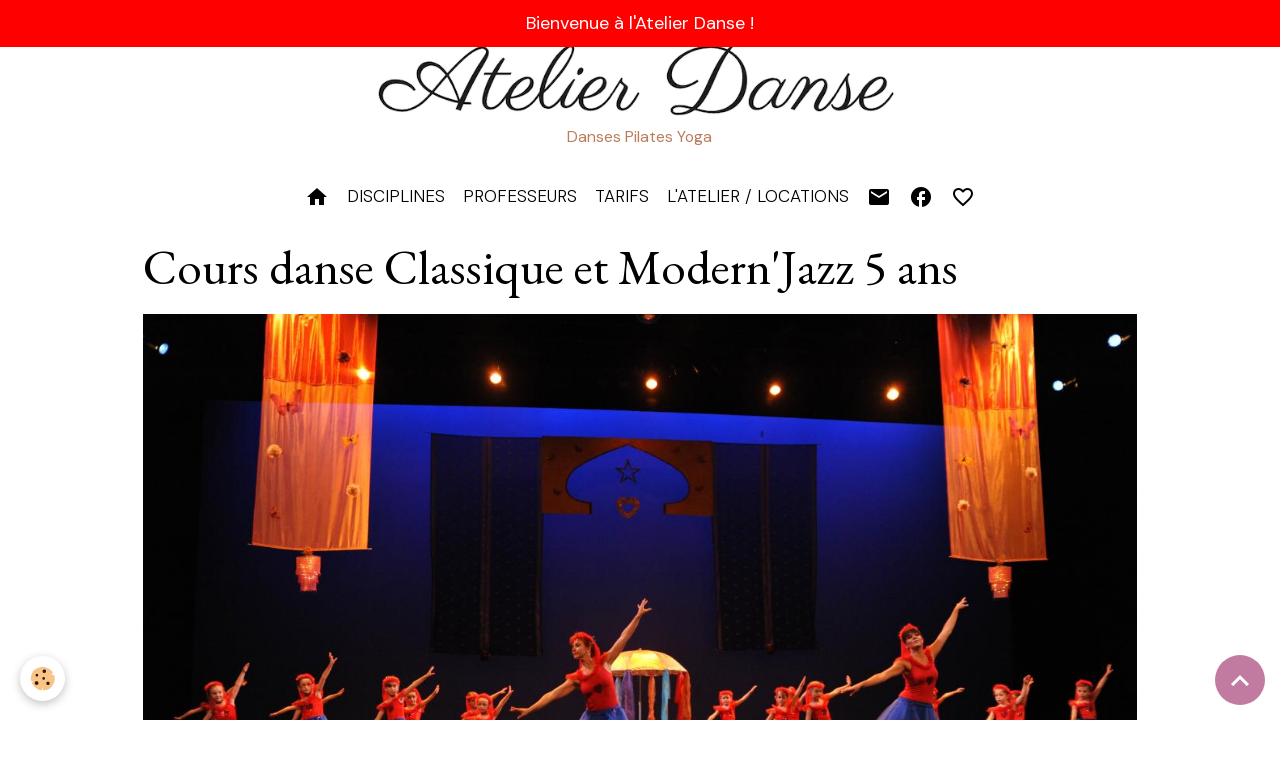

--- FILE ---
content_type: text/html; charset=UTF-8
request_url: https://www.atelierdanse60.fr/album/spectacle-2011/5-ans.html
body_size: 25357
content:

<!DOCTYPE html>
<html lang="fr">
    <head>
        <title>Cours danse Classique et Modern'Jazz 5 ans</title>
        <meta name="theme-color" content="rgb(255, 255, 255)">
        <meta name="msapplication-navbutton-color" content="rgb(255, 255, 255)">
        <!-- METATAGS -->
        <!-- rebirth / basic -->
<!--[if IE]>
<meta http-equiv="X-UA-Compatible" content="IE=edge">
<![endif]-->
<meta charset="utf-8">
<meta name="viewport" content="width=device-width, initial-scale=1, shrink-to-fit=no">
    <link href="//www.atelierdanse60.fr/fr/themes/designlines/6076c07d42c72dd41a7dab91.css?v=d045ef749fdfca0aa242d0c799df9069" rel="stylesheet">
    <link rel="image_src" href="https://www.atelierdanse60.fr/medias/album/5ans1.jpg" />
    <meta property="og:image" content="https://www.atelierdanse60.fr/medias/album/5ans1.jpg" />
    <link href="//www.atelierdanse60.fr/fr/themes/designlines/60240c634d006e1a7c25b0ec.css?v=00f943913d16b1edad7152d30efac4ef" rel="stylesheet">
    <link rel="canonical" href="https://www.atelierdanse60.fr/album/spectacle-2011/5-ans.html">
<meta name="generator" content="e-monsite (e-monsite.com)">

    <link rel="icon" href="https://www.atelierdanse60.fr/medias/site/favicon/favicon-1.png">

<link href="https://fonts.googleapis.com/css?family=DM%20Sans:300,400,700%7CEB%20Garamond:300,400,700%7CDancing%20Script:300,400,700&amp;display=swap" rel="stylesheet">

        
    <link rel="preconnect" href="https://fonts.googleapis.com">
    <link rel="preconnect" href="https://fonts.gstatic.com" crossorigin="anonymous">
    <link href="https://fonts.googleapis.com/css?family=Dancing+Script:300,300italic,400,400italic,700,700italic%7CEB Garamond:300,300italic,400,400italic,700,700italic&display=swap" rel="stylesheet">

<link href="//www.atelierdanse60.fr/themes/combined.css?v=6_1642769533_714" rel="stylesheet">


<link rel="preload" href="//www.atelierdanse60.fr/medias/static/themes/bootstrap_v4/js/jquery-3.6.3.min.js?v=26012023" as="script">
<script src="//www.atelierdanse60.fr/medias/static/themes/bootstrap_v4/js/jquery-3.6.3.min.js?v=26012023"></script>
<link rel="preload" href="//www.atelierdanse60.fr/medias/static/themes/bootstrap_v4/js/popper.min.js?v=31012023" as="script">
<script src="//www.atelierdanse60.fr/medias/static/themes/bootstrap_v4/js/popper.min.js?v=31012023"></script>
<link rel="preload" href="//www.atelierdanse60.fr/medias/static/themes/bootstrap_v4/js/bootstrap.min.js?v=31012023" as="script">
<script src="//www.atelierdanse60.fr/medias/static/themes/bootstrap_v4/js/bootstrap.min.js?v=31012023"></script>
<script src="//www.atelierdanse60.fr/themes/combined.js?v=6_1642769533_714&lang=fr"></script>
<script type="application/ld+json">
    {
        "@context" : "https://schema.org/",
        "@type" : "WebSite",
        "name" : "Atelier Danse - C. Baujoin - Compiègne",
        "url" : "https://www.atelierdanse60.fr/"
    }
</script>

<meta name="google-site-verification" content="keps_SCDllXll0MNRvoi1LnF8hbMFDxh0WL2r__keUg" />


        <!-- //METATAGS -->
            <script src="//www.atelierdanse60.fr/medias/static/js/rgpd-cookies/jquery.rgpd-cookies.js?v=2078"></script>
    <script>
                                    $(document).ready(function() {
            $.RGPDCookies({
                theme: 'bootstrap_v4',
                site: 'www.atelierdanse60.fr',
                privacy_policy_link: '/about/privacypolicy/',
                cookies: [{"id":null,"favicon_url":"https:\/\/ssl.gstatic.com\/analytics\/20210414-01\/app\/static\/analytics_standard_icon.png","enabled":true,"model":"google_analytics","title":"Google Analytics","short_description":"Permet d'analyser les statistiques de consultation de notre site","long_description":"Indispensable pour piloter notre site internet, il permet de mesurer des indicateurs comme l\u2019affluence, les produits les plus consult\u00e9s, ou encore la r\u00e9partition g\u00e9ographique des visiteurs.","privacy_policy_url":"https:\/\/support.google.com\/analytics\/answer\/6004245?hl=fr","slug":"google-analytics"},{"id":null,"favicon_url":"","enabled":true,"model":"addthis","title":"AddThis","short_description":"Partage social","long_description":"Nous utilisons cet outil afin de vous proposer des liens de partage vers des plateformes tiers comme Twitter, Facebook, etc.","privacy_policy_url":"https:\/\/www.oracle.com\/legal\/privacy\/addthis-privacy-policy.html","slug":"addthis"}],
                modal_title: 'Gestion\u0020des\u0020cookies',
                modal_description: 'd\u00E9pose\u0020des\u0020cookies\u0020pour\u0020am\u00E9liorer\u0020votre\u0020exp\u00E9rience\u0020de\u0020navigation,\nmesurer\u0020l\u0027audience\u0020du\u0020site\u0020internet,\u0020afficher\u0020des\u0020publicit\u00E9s\u0020personnalis\u00E9es,\nr\u00E9aliser\u0020des\u0020campagnes\u0020cibl\u00E9es\u0020et\u0020personnaliser\u0020l\u0027interface\u0020du\u0020site.',
                privacy_policy_label: 'Consulter\u0020la\u0020politique\u0020de\u0020confidentialit\u00E9',
                check_all_label: 'Tout\u0020cocher',
                refuse_button: 'Refuser',
                settings_button: 'Param\u00E9trer',
                accept_button: 'Accepter',
                callback: function() {
                    // website google analytics case (with gtag), consent "on the fly"
                    if ('gtag' in window && typeof window.gtag === 'function') {
                        if (window.jsCookie.get('rgpd-cookie-google-analytics') === undefined
                            || window.jsCookie.get('rgpd-cookie-google-analytics') === '0') {
                            gtag('consent', 'update', {
                                'ad_storage': 'denied',
                                'analytics_storage': 'denied'
                            });
                        } else {
                            gtag('consent', 'update', {
                                'ad_storage': 'granted',
                                'analytics_storage': 'granted'
                            });
                        }
                    }
                }
            });
        });
    </script>
        <script async src="https://www.googletagmanager.com/gtag/js?id=G-4VN4372P6E"></script>
<script>
    window.dataLayer = window.dataLayer || [];
    function gtag(){dataLayer.push(arguments);}
    
    gtag('consent', 'default', {
        'ad_storage': 'denied',
        'analytics_storage': 'denied'
    });
    
    gtag('js', new Date());
    gtag('config', 'G-4VN4372P6E');
</script>

                        <script src="//www.atelierdanse60.fr/medias/static/themes/ems_framework/js/masonry.pkgd.min.js"></script>
        <script src="//www.atelierdanse60.fr/medias/static/themes/ems_framework/js/imagesloaded.pkgd.min.js"></script>
                            </head>
    <body id="album_run_spectacle-2011_5-ans" data-template="default">
        

                <!-- CUSTOMIZE AREA -->
        <div id="top-site">
            <div id="bandeau" style="background:#ff0000;color:#fff;padding:10px;text-align:center;overflow:hidden;white-space:nowrap;width:100vw;position:fixed;top:0;left:0;z-index:9999;"><span id="info"></span></div>
<script>
  const messages = [
    "Bienvenue à l'Atelier Danse !",
    "Nous vous souhaitons de belles fêtes de fin d'année"
  ];
  let index = 0;
  const info = document.getElementById('info');
  function rotate() {
    info.textContent = messages[index];
    index = (index + 1) % messages.length;
  }
  rotate();
  setInterval(rotate, 4000);
</script>
        </div>
                <!-- BRAND TOP -->
                                                                                    <div id="brand-top-wrapper" class="contains-brand d-flex justify-content-center">
                                    <a class="top-brand d-block text-center mr-0" href="https://www.atelierdanse60.fr/">
                                                    <img src="https://www.atelierdanse60.fr/medias/site/logos/atelier-danse-meditation-relaxation.png" alt="atelierdanse" class="img-fluid brand-logo d-inline-block">
                                                                            <span class="brand-titles d-lg-flex flex-column mb-0">
                                <span class="brand-title d-none">Atelier Danse - C. Baujoin - Compiègne</span>
                                                            <span class="brand-subtitle d-none d-lg-inline-block">Danses Pilates Yoga</span>
                                                    </span>
                                            </a>
                            </div>
        
        <!-- NAVBAR -->
                                                                <nav class="navbar navbar-expand-lg " id="navbar" data-animation="sliding">
                                            <button id="buttonBurgerMenu" title="BurgerMenu" class="navbar-toggler collapsed" type="button" data-toggle="collapse" data-target="#menu">
                    <span></span>
                    <span></span>
                    <span></span>
                    <span></span>
                </button>
                <div class="collapse navbar-collapse flex-lg-grow-0 mx-lg-auto" id="menu">
                                                                                                                <ul class="navbar-nav navbar-menu nav-all nav-all-center">
                                                                                                                                                                                            <li class="nav-item" data-index="1">
                            <a class="nav-link" href="https://www.atelierdanse60.fr/">
                                                                                                                                                                                <i class="material-icons md-home"></i>
                                                                
                            </a>
                                                                                </li>
                                                                                                                                                                                            <li class="nav-item" data-index="2">
                            <a class="nav-link" href="https://www.atelierdanse60.fr/pages/danse-classique-modern-jazz-1753294185.html">
                                                                DISCIPLINES
                            </a>
                                                                                </li>
                                                                                                                                                                                            <li class="nav-item" data-index="3">
                            <a class="nav-link" href="https://www.atelierdanse60.fr/pages/nos-intervenants.html">
                                                                PROFESSEURS
                            </a>
                                                                                </li>
                                                                                                                                                                                            <li class="nav-item" data-index="4">
                            <a class="nav-link" href="https://www.atelierdanse60.fr/pages/nos-intervenants-1753294543.html">
                                                                TARIFS
                            </a>
                                                                                </li>
                                                                                                                                                                                            <li class="nav-item" data-index="5">
                            <a class="nav-link" href="https://www.atelierdanse60.fr/pages/l-atelier-danse-de-compiegne.html">
                                                                L'Atelier / Locations
                            </a>
                                                                                </li>
                                                                                                                                                                                            <li class="nav-item" data-index="6">
                            <a class="nav-link" href="https://www.atelierdanse60.fr/pages/contactez-l-atelier-danse.html">
                                                                                                                                                                                <i class="material-icons md-mail"></i>
                                                                
                            </a>
                                                                                </li>
                                                                                                                                                                                            <li class="nav-item" data-index="7">
                            <a class="nav-link" href="https://www.facebook.com/profile.php?id=61578731786263&__cft__[0]=[base64]&__tn__=-UC%2CP-R" onclick="window.open(this.href);return false;">
                                                                                                                                                                                <i class="material-icons md-facebook"></i>
                                                                
                            </a>
                                                                                </li>
                                                                                                                                                                                            <li class="nav-item" data-index="8">
                            <a class="nav-link" href="https://www.instagram.com/atelierdanse60/" onclick="window.open(this.href);return false;">
                                                                                                                                                                                <i class="material-icons md-favorite_border" style="color:rgb(0, 0, 0)"></i>
                                                                
                            </a>
                                                                                </li>
                                    </ul>
            
                                    
                    
                                        
                    
                                    </div>
                    </nav>

        <!-- HEADER -->
                <!-- //HEADER -->

        <!-- WRAPPER -->
                                        <div id="wrapper">

                            <main id="main">

                                                                    <div class="container">
                                                                                                    </div>
                                            
                                        
                                        
                                                                                                        <div class="view view-album" id="view-item" data-category="spectacle-2011" data-id-album="50dadb23fe3158a94b222881">
    <div class="container">
        <div class="row">
            <div class="col">
                <h1 class="view-title">Cours danse Classique et Modern'Jazz 5 ans</h1>
                
    
<div id="site-module-4e822920d2406fde4dbca45d" class="site-module" data-itemid="4e822920d2406fde4dbca45d" data-siteid="4e8229205c366fde4dbc47e7" data-category="item"></div>


                <p class="text-center">
                    <img src="https://www.atelierdanse60.fr/medias/album/5ans1.jpg" alt="Cours danse Classique et Modern'Jazz 5 ans" class="img-fluid">
                </p>

                
                <ul class="pager">
                                            <li class="prev-page">
                            <a href="https://www.atelierdanse60.fr/album/spectacle-2011/4ans2.html" class="page-link">
                                <i class="material-icons md-chevron_left"></i>
                                <img src="https://www.atelierdanse60.fr/medias/album/4ans2.jpg?fx=r_50_50" width="50" alt="">
                            </a>
                        </li>
                                        <li>
                        <a href="https://www.atelierdanse60.fr/album/spectacle-2011/" class="page-link">Retour</a>
                    </li>
                                            <li class="next-page">
                            <a href="https://www.atelierdanse60.fr/album/spectacle-2011/5-ans-1.html" class="page-link">
                                <img src="https://www.atelierdanse60.fr/medias/album/5ans2.jpg?fx=r_50_50" width="50" alt="">
                                <i class="material-icons md-chevron_right"></i>
                            </a>
                        </li>
                                    </ul>
            </div>
        </div>
    </div>

    
</div>


                </main>

                        </div>
        <!-- //WRAPPER -->

                <footer id="footer">
                            
<div id="rows-60240c634d006e1a7c25b0ec" class="rows" data-total-pages="1" data-current-page="1">
                            
                                    
                                                
                                            
                                                                                        
                                                                
                
                        
                
                
                                                                
                
                                
        
                                    <div id="row-60240c634d006e1a7c25b0ec-1" class="row-container pos-1 page_1">
                    <div class="row-content container">
                                                                                <div class="row" data-role="line">
                                    
                                                                                
                                                                                                                                                                                                            
                                                                                                                                                                                                                                                    
                                                                                
                                                                                
                                                                                                                        
                                                                                                                                                                    
                                                                                                                                                                            
                                                                                        <div data-role="cell" data-size="md" id="cell-5d2f433c18fd5ba21aac457b" class="col " style="-ms-flex-preferred-size:60.947562097516%;flex-basis:60.947562097516%">
                                               <div class="col-content col-no-widget">                                                        <iframe height="400" src="https://www.openstreetmap.org/export/embed.html?bbox=2.8221049904823308%2C49.41449124040057%2C2.8238591551780705%2C49.416555528842146&amp;layer=mapnik&amp;marker=49.4155225229936%2C2.8229820728302" style="border: 0px; width: 100%; margin: 0;"></iframe>

                                                                                                    </div>
                                            </div>
                                                                                                                        
                                                                                
                                                                                                                                                                                                            
                                                                                                                                                                                                                                                    
                                                                                
                                                                                                                                                                    
                                                                                                                        
                                                                                                                                                                    
                                                                                                                                                                            
                                                                                        <div data-role="cell" data-size="sm" id="cell-64f1d925c7c55f88d3b123cf" class="col  align-self-stretch" style="-ms-flex-preferred-size:39.052437902484%;flex-basis:39.052437902484%">
                                               <div class="col-content col-no-widget">                                                        <address><strong>Atelier Danse<br />
C. Baujoin</strong><br />
4 rue Pasteur<br />
60200 Compi&egrave;gne</address>

<p><i class="material-icons md-location_on text-muted"></i> <em>Face &agrave; l&#39;&Eacute;glise Saint-Antoine</em><br />
<i class="material-icons md-local_parking text-muted"></i> <em>Parking &agrave; proximit&eacute;</em></p>

<p><i class="material-icons md-phone text-muted"></i>  06 52 92 52 53<br />
&nbsp; &nbsp; &nbsp; </p>

<p><i class="material-icons md-facebook text-muted"></i> <a href="https://www.facebook.com/profile.php?id=61578731786263&__cft__[0]=[base64]&__tn__=-UC%2CP-R" target="_blank">Atelier Danse 60 2.0</a></p>

<p>Suivez-nous également sur instagram : Atelierdanse60</p>
<p><a class="btn btn-default" href="/pages/contactez-l-atelier-danse.html">Ecrivez-nous</a></p>

                                                                                                    </div>
                                            </div>
                                                                                                                                                        </div>
                                            </div>
                                        <div class="row-shape">
                        <svg xmlns="http://www.w3.org/2000/svg" viewBox="0 0 100 100" preserveAspectRatio="none" style="height: 70px; width: 173%">
                            <path vector-effect="non-scaling-stroke" d="m 0,0 v16 c 0,0, 5,44, 18,44 c 18,0, 13-52, 32-52 c 23,0, 27,86, 42,86 c 5,0, 8-16, 8-16 v-84 h-100 v16 z" style="fill:rgb(255, 255, 255);"></path>
                        </svg>
                    </div>
                                    </div>
                        </div>

                        <div class="container">
                
                
                            </div>

                            <ul id="legal-mentions" class="footer-mentions">
            <li><a href="https://www.atelierdanse60.fr/about/legal/">Mentions légales</a></li>
    
    
    
    
    
            <li><button id="cookies" type="button" aria-label="Gestion des cookies">Gestion des cookies</button></li>
    </ul>
                    </footer>
        
        
        
            

 
    
						 	 





                <button id="scroll-to-top" class="d-none d-sm-inline-block" type="button" aria-label="Scroll top" onclick="$('html, body').animate({ scrollTop:0}, 600);">
            <i class="material-icons md-lg md-expand_less"></i>
        </button>
        
            </body>
</html>


--- FILE ---
content_type: text/css; charset=UTF-8
request_url: https://www.atelierdanse60.fr/fr/themes/designlines/6076c07d42c72dd41a7dab91.css?v=d045ef749fdfca0aa242d0c799df9069
body_size: 223
content:
#row-6076c07d42c72dd41a7dab91-1 .row-content{}@media screen and (max-width:992px){#row-6076c07d42c72dd41a7dab91-1 .row-content{}}@media screen and (max-width:992px){#row-6076c07d42c72dd41a7dab91-2 .row-content{}}

--- FILE ---
content_type: text/css; charset=UTF-8
request_url: https://www.atelierdanse60.fr/fr/themes/designlines/60240c634d006e1a7c25b0ec.css?v=00f943913d16b1edad7152d30efac4ef
body_size: 416
content:
#row-60240c634d006e1a7c25b0ec-1{margin-bottom:0;padding-top:100px;padding-bottom:50px;background-color:#f6f0ed}@media screen and (max-width:992px){#row-60240c634d006e1a7c25b0ec-1{padding-top:100px;padding-bottom:50px}#row-60240c634d006e1a7c25b0ec-1{margin-bottom:0}}#cell-5d2f433c18fd5ba21aac457b>.col-content{padding:15px 15px 0 15px}#cell-64f1d925c7c55f88d3b123cf>.col-content{padding:20px 20px 0 20px}